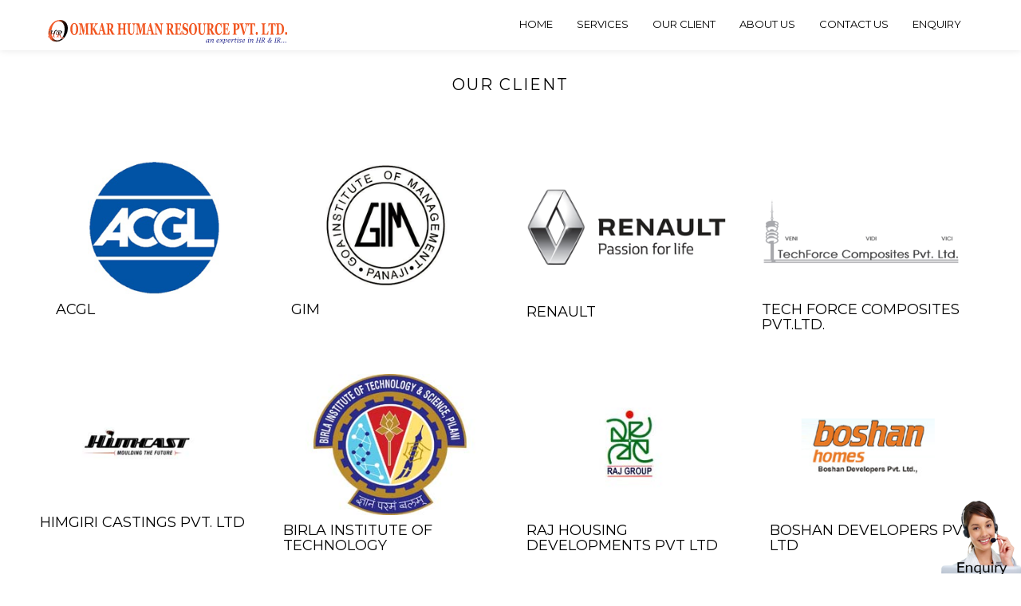

--- FILE ---
content_type: text/html; charset=utf-8
request_url: https://omkarhr.com/OurClient.aspx
body_size: 13666
content:


<!DOCTYPE html PUBLIC "-//W3C//DTD XHTML 1.0 Transitional//EN" "http://www.w3.org/TR/xhtml1/DTD/xhtml1-transitional.dtd">

<html xmlns="http://www.w3.org/1999/xhtml">
<head id="Head1">
<title>Our Client</title>

 <style>

#divfix {
       
       
       bottom: 0;
       
       right: 0;
       
       position: fixed;
       z-index: 3000;
        }
</style>


	<meta charset="utf-8" /><meta http-equiv="X-UA-Compatible" content="IE=edge" /><meta name="viewport" content="width=device-width, initial-scale=1" /><meta name="description" content="Free HTML5 Template by FREEHTML5.CO" /><meta name="keywords" content="free html5, free template, free bootstrap, html5, css3, mobile first, responsive" /><meta name="author" content="FREEHTML5.CO" />


  <!-- Facebook and Twitter integration -->
	<meta property="og:title" /><meta property="og:image" /><meta property="og:url" /><meta property="og:site_name" /><meta property="og:description" /><meta name="twitter:title" /><meta name="twitter:image" /><meta name="twitter:url" /><meta name="twitter:card" />

	<!-- Place favicon.ico and apple-touch-icon.png in the root directory -->
	<link rel="shortcut icon" href="favicon.ico" />

	<!-- Google Webfonts -->
	<link href="http://fonts.googleapis.com/css?family=Roboto:400,300,100,500" rel="stylesheet" type="text/css" /><link href="https://fonts.googleapis.com/css?family=Montserrat:400,700" rel="stylesheet" type="text/css" />
	
	<!-- Animate.css -->
	<link rel="stylesheet" href="css/animate.css" />
	<!-- Icomoon Icon Fonts-->
	<link rel="stylesheet" href="css/icomoon.css" />
	<!-- Owl Carousel -->
	<link rel="stylesheet" href="css/owl.carousel.min.css" /><link rel="stylesheet" href="css/owl.theme.default.min.css" />
	<!-- Magnific Popup -->
	<link rel="stylesheet" href="css/magnific-popup.css" />
	<!-- Theme Style -->
	<link rel="stylesheet" href="css/style.css" />
	<!-- Modernizr JS -->
	<script src="js/modernizr-2.6.2.min.js"></script>
	<!-- FOR IE9 below -->
	<!--[if lt IE 9]>
	<script src="js/respond.min.js"></script>
	<![endif]-->
<link rel="shortcut icon" href="images/omkar.ico" /><title>
	Untitled Page
</title></head>
<body>
    <form method="post" action="./OurClient.aspx" id="form1">
<div class="aspNetHidden">
<input type="hidden" name="__VIEWSTATE" id="__VIEWSTATE" value="/wEPDwUKMTY1NDU2MTA1MmRkcp8tsxBucigoiVkMxxnucrjBjUYHrProtlwCrKGdbYs=" />
</div>

<div class="aspNetHidden">

	<input type="hidden" name="__VIEWSTATEGENERATOR" id="__VIEWSTATEGENERATOR" value="9E2B96A5" />
</div>
    <div>

 <div id="divfix"><a href="Enquiry.aspx"><img src="images/Enquiry.png"/width="100px"></a></div>


<header id="fh5co-header" role="banner">
		<nav class="navbar navbar-default" role="navigation">
			<div class="container-fluid">
				<div class="navbar-header"> 
				<!-- Mobile Toggle Menu Button -->
				<a href="#" class="js-fh5co-nav-toggle fh5co-nav-toggle" data-toggle="collapse" data-target="#fh5co-navbar" aria-expanded="false" aria-controls="navbar"><i></i></a>
				<a class="navbar-brand" href="Default.aspx">
				
				<svg id="Layer_1" width="300px" height="40px" data-name="Layer 1" xmlns="http://www.w3.org/2000/svg" xmlns:xlink="http://www.w3.org/1999/xlink" viewBox="0 0 704.1 70.49">
  <defs>
    <linearGradient id="linear-gradient" x1="31.23" y1="35.17" x2="83.81" y2="56.28" gradientUnits="userSpaceOnUse">
      <stop offset="0" stop-color="#f15a29"/>
      <stop offset="0.04" stop-color="#c94b22"/>
      <stop offset="0.08" stop-color="#9f3b1b"/>
      <stop offset="0.14" stop-color="#792d15"/>
      <stop offset="0.19" stop-color="#58210f"/>
      <stop offset="0.25" stop-color="#3c170a"/>
      <stop offset="0.32" stop-color="#260e06"/>
      <stop offset="0.4" stop-color="#150804"/>
      <stop offset="0.5" stop-color="#090302"/>
      <stop offset="0.64" stop-color="#020100"/>
      <stop offset="1"/>
    </linearGradient>
    <linearGradient id="linear-gradient-2" x1="22.55" y1="51.55" x2="29.34" y2="25.2" gradientUnits="userSpaceOnUse">
      <stop offset="0" stop-color="#e90000"/>
      <stop offset="0.03" stop-color="#c90000"/>
      <stop offset="0.08" stop-color="#9f0000"/>
      <stop offset="0.13" stop-color="#790000"/>
      <stop offset="0.19" stop-color="#580000"/>
      <stop offset="0.25" stop-color="#3c0000"/>
      <stop offset="0.32" stop-color="#260000"/>
      <stop offset="0.4" stop-color="#150000"/>
      <stop offset="0.5" stop-color="#090000"/>
      <stop offset="0.64" stop-color="#020000"/>
      <stop offset="1"/>
    </linearGradient>
    <linearGradient id="linear-gradient-3" x1="45.24" y1="53.81" x2="50.03" y2="31.67" xlink:href="#linear-gradient-2"/>
    <linearGradient id="linear-gradient-4" x1="22.55" y1="51.55" x2="29.34" y2="25.2" xlink:href="#linear-gradient"/>
    <linearGradient id="linear-gradient-5" x1="45.24" y1="53.81" x2="50.03" y2="31.67" xlink:href="#linear-gradient"/>
  </defs>
  <title>omlar hr</title>
  <g>
    <path d="M46.29,6.66a22.36,22.36,0,0,1,11.6,3.06,20.71,20.71,0,0,1,8,8.75A29.11,29.11,0,0,1,68.77,31.7a41.28,41.28,0,0,1-5.15,19.54Q58.47,60.93,51,65.86a29.3,29.3,0,0,1-16.52,4.92q-10.45,0-16.9-6.7T11.16,46.42a42.88,42.88,0,0,1,5.15-20.25Q21.46,16.41,29,11.54A31.08,31.08,0,0,1,46.29,6.66Zm-3.72,3.77A18.19,18.19,0,0,0,31.68,14q-5,3.6-8.13,11.22a45.94,45.94,0,0,0-3.16,17.7q0,11.54,4.95,17.8T37.67,67A17,17,0,0,0,48.1,63.29Q53,59.57,56.21,51.57a49.4,49.4,0,0,0,3.19-18.38q0-10.75-4.87-16.75T42.57,10.44Z" transform="translate(-9.97 -6.66)" fill="url(#linear-gradient)"/>
    <path d="M31,56l-0.2.88a11.28,11.28,0,0,1-1.2.09q-0.66,0-1.75-.11t-2-.11a4.67,4.67,0,0,0-1.37.21q0.62-1.77,1.44-4.91l1.18-4.61L23,47.58q-1.09.06-2.24,0.17a26.23,26.23,0,0,1-2.15,6.06A8.1,8.1,0,0,1,16,56.7a5,5,0,0,1-2.72.93A3.79,3.79,0,0,1,11.13,57a1.26,1.26,0,0,1-.66-1.07,0.9,0.9,0,0,1,.26-0.65A0.84,0.84,0,0,1,11.36,55a1.68,1.68,0,0,1,1.23.84,2.73,2.73,0,0,0,.62.65,1,1,0,0,0,.53.15q1.2,0,2.25-1.93t3.08-9.56l1.5-5.62a8.47,8.47,0,0,0-4.61,1,2.82,2.82,0,0,0-1.54,2.29,2.21,2.21,0,0,0,.41,1.09,2.11,2.11,0,0,1,.37,1,1,1,0,0,1-.28.73,1,1,0,0,1-.71.28,1.12,1.12,0,0,1-.92-0.51,2.47,2.47,0,0,1-.38-1.5,4.45,4.45,0,0,1,1.29-3.15,7.24,7.24,0,0,1,3.74-1.93,31.06,31.06,0,0,1,5.63-.32A41.93,41.93,0,0,0,21,46.46a54.61,54.61,0,0,0,6.4-.29A32.34,32.34,0,0,1,29.76,40,7,7,0,0,1,32,37.42a5.28,5.28,0,0,1,2.83-.78,3.58,3.58,0,0,1,2.08.51,1.45,1.45,0,0,1,.73,1.17,0.83,0.83,0,0,1-.26.63,0.94,0.94,0,0,1-.67.25,1.8,1.8,0,0,1-1.21-.77,1.85,1.85,0,0,0-1.23-.77q-1.15,0-2.27,2.13-2,3.81-4.61,16.07L28.16,56a8.47,8.47,0,0,0,1.41.15A7.56,7.56,0,0,0,31,56Z" transform="translate(-9.97 -6.66)" stroke="#fff" stroke-miterlimit="10" fill="url(#linear-gradient-2)"/>
    <path d="M42.52,47.89L40.46,56a8.63,8.63,0,0,0,1.18.11,7.66,7.66,0,0,0,1.67-.23l-0.15.75a8.34,8.34,0,0,1-1.59.21q-0.6,0-1.76-.11a17,17,0,0,0-1.7-.11,13.44,13.44,0,0,0-2.84.35l0.23-.86a6.41,6.41,0,0,0,2.19-.84A4.42,4.42,0,0,0,38.86,53L41,44.42a14.49,14.49,0,0,0,.4-1.93,0.48,0.48,0,0,0-.19-0.41,1.36,1.36,0,0,0-.76-0.12l0.2-.74a15.94,15.94,0,0,0,3.7-.57q-0.18.58-.48,1.72l-1.15,4.53A6.33,6.33,0,0,0,44,47a4.52,4.52,0,0,0,3.29-1.34,4.32,4.32,0,0,0,1.37-3.18,2.93,2.93,0,0,0-1.1-2.35,4.49,4.49,0,0,0-3-.92,10.3,10.3,0,0,0-4.71,1.17,8.78,8.78,0,0,0-3.45,2.89,6.42,6.42,0,0,0-1.15,3.61,3.15,3.15,0,0,0,1.18,2.46,3.92,3.92,0,0,1,.74.74,0.94,0.94,0,0,1,.14.49,0.76,0.76,0,0,1-.24.56,0.79,0.79,0,0,1-.58.24,1.81,1.81,0,0,1-1.48-1,5.5,5.5,0,0,1-.83-3.1,8,8,0,0,1,1.3-4.4,9.74,9.74,0,0,1,4-3.38A12.22,12.22,0,0,1,45,38.22a8.85,8.85,0,0,1,4.5,1,3.31,3.31,0,0,1,1.77,3,4.93,4.93,0,0,1-1.62,3.51,7.86,7.86,0,0,1-4.45,2.09q0.71,1.41.9,1.9,0.32,0.83,1,2.79a19.7,19.7,0,0,0,3.21,6.48,3.55,3.55,0,0,0,2.65,1.38,1.78,1.78,0,0,0,1.89-1.33,2.62,2.62,0,0,1,.46-1,0.93,0.93,0,0,1,.66-0.27,0.83,0.83,0,0,1,.62.26,0.87,0.87,0,0,1,.25.63,2.39,2.39,0,0,1-1,1.81,4.09,4.09,0,0,1-2.68.86,6,6,0,0,1-2.85-.72,8.56,8.56,0,0,1-2.64-2.36,16.81,16.81,0,0,1-2.23-3.94Q44.9,53.2,44,50.13q-0.55-1.87-.69-2.24l-0.38,0Z" transform="translate(-9.97 -6.66)" stroke="#fff" stroke-miterlimit="10" fill="url(#linear-gradient-3)"/>
    <path d="M31,56l-0.2.88a11.28,11.28,0,0,1-1.2.09q-0.66,0-1.75-.11t-2-.11a4.67,4.67,0,0,0-1.37.21q0.62-1.77,1.44-4.91l1.18-4.61L23,47.58q-1.09.06-2.24,0.17a26.23,26.23,0,0,1-2.15,6.06A8.1,8.1,0,0,1,16,56.7a5,5,0,0,1-2.72.93A3.79,3.79,0,0,1,11.13,57a1.26,1.26,0,0,1-.66-1.07,0.9,0.9,0,0,1,.26-0.65A0.84,0.84,0,0,1,11.36,55a1.68,1.68,0,0,1,1.23.84,2.73,2.73,0,0,0,.62.65,1,1,0,0,0,.53.15q1.2,0,2.25-1.93t3.08-9.56l1.5-5.62a8.47,8.47,0,0,0-4.61,1,2.82,2.82,0,0,0-1.54,2.29,2.21,2.21,0,0,0,.41,1.09,2.11,2.11,0,0,1,.37,1,1,1,0,0,1-.28.73,1,1,0,0,1-.71.28,1.12,1.12,0,0,1-.92-0.51,2.47,2.47,0,0,1-.38-1.5,4.45,4.45,0,0,1,1.29-3.15,7.24,7.24,0,0,1,3.74-1.93,31.06,31.06,0,0,1,5.63-.32A41.93,41.93,0,0,0,21,46.46a54.61,54.61,0,0,0,6.4-.29A32.34,32.34,0,0,1,29.76,40,7,7,0,0,1,32,37.42a5.28,5.28,0,0,1,2.83-.78,3.58,3.58,0,0,1,2.08.51,1.45,1.45,0,0,1,.73,1.17,0.83,0.83,0,0,1-.26.63,0.94,0.94,0,0,1-.67.25,1.8,1.8,0,0,1-1.21-.77,1.85,1.85,0,0,0-1.23-.77q-1.15,0-2.27,2.13-2,3.81-4.61,16.07L28.16,56a8.47,8.47,0,0,0,1.41.15A7.56,7.56,0,0,0,31,56Z" transform="translate(-9.97 -6.66)" fill="url(#linear-gradient-4)"/>
    <path d="M42.52,47.89L40.46,56a8.63,8.63,0,0,0,1.18.11,7.66,7.66,0,0,0,1.67-.23l-0.15.75a8.34,8.34,0,0,1-1.59.21q-0.6,0-1.76-.11a17,17,0,0,0-1.7-.11,13.44,13.44,0,0,0-2.84.35l0.23-.86a6.41,6.41,0,0,0,2.19-.84A4.42,4.42,0,0,0,38.86,53L41,44.42a14.49,14.49,0,0,0,.4-1.93,0.48,0.48,0,0,0-.19-0.41,1.36,1.36,0,0,0-.76-0.12l0.2-.74a15.94,15.94,0,0,0,3.7-.57q-0.18.58-.48,1.72l-1.15,4.53A6.33,6.33,0,0,0,44,47a4.52,4.52,0,0,0,3.29-1.34,4.32,4.32,0,0,0,1.37-3.18,2.93,2.93,0,0,0-1.1-2.35,4.49,4.49,0,0,0-3-.92,10.3,10.3,0,0,0-4.71,1.17,8.78,8.78,0,0,0-3.45,2.89,6.42,6.42,0,0,0-1.15,3.61,3.15,3.15,0,0,0,1.18,2.46,3.92,3.92,0,0,1,.74.74,0.94,0.94,0,0,1,.14.49,0.76,0.76,0,0,1-.24.56,0.79,0.79,0,0,1-.58.24,1.81,1.81,0,0,1-1.48-1,5.5,5.5,0,0,1-.83-3.1,8,8,0,0,1,1.3-4.4,9.74,9.74,0,0,1,4-3.38A12.22,12.22,0,0,1,45,38.22a8.85,8.85,0,0,1,4.5,1,3.31,3.31,0,0,1,1.77,3,4.93,4.93,0,0,1-1.62,3.51,7.86,7.86,0,0,1-4.45,2.09q0.71,1.41.9,1.9,0.32,0.83,1,2.79a19.7,19.7,0,0,0,3.21,6.48,3.55,3.55,0,0,0,2.65,1.38,1.78,1.78,0,0,0,1.89-1.33,2.62,2.62,0,0,1,.46-1,0.93,0.93,0,0,1,.66-0.27,0.83,0.83,0,0,1,.62.26,0.87,0.87,0,0,1,.25.63,2.39,2.39,0,0,1-1,1.81,4.09,4.09,0,0,1-2.68.86,6,6,0,0,1-2.85-.72,8.56,8.56,0,0,1-2.64-2.36,16.81,16.81,0,0,1-2.23-3.94Q44.9,53.2,44,50.13q-0.55-1.87-.69-2.24l-0.38,0Z" transform="translate(-9.97 -6.66)" fill="url(#linear-gradient-5)"/>
  </g>
  <g>
    <path d="M95.86,20.49A18.35,18.35,0,0,1,98.38,26a26.21,26.21,0,0,1,.93,7.31,29.85,29.85,0,0,1-.79,7,19,19,0,0,1-2.27,5.68,12.43,12.43,0,0,1-3.67,3.85,9,9,0,0,1-5,1.38,8.76,8.76,0,0,1-4.44-1.2,11.49,11.49,0,0,1-3.68-3.49A18.09,18.09,0,0,1,76.95,41,25.72,25.72,0,0,1,76,33.86a28.48,28.48,0,0,1,.9-7.44,19.52,19.52,0,0,1,2.48-5.72,11.49,11.49,0,0,1,3.71-3.59,8.93,8.93,0,0,1,9.09,0A11.59,11.59,0,0,1,95.86,20.49ZM92,44.43a25.49,25.49,0,0,0,1-4.86,55.86,55.86,0,0,0,.3-6.14q0-2.91-.27-5.65a26.19,26.19,0,0,0-.9-4.9,9.82,9.82,0,0,0-1.73-3.45,3.35,3.35,0,0,0-2.68-1.3q-2.74,0-4.17,4T82.08,33.62a53.37,53.37,0,0,0,.31,5.93,25.06,25.06,0,0,0,1,4.86,9.07,9.07,0,0,0,1.73,3.27,3.32,3.32,0,0,0,2.58,1.17,3.37,3.37,0,0,0,2.58-1.18A8.46,8.46,0,0,0,92,44.43Z" transform="translate(-9.97 -6.66)" fill="#f15722"/>
    <path d="M131,50.22H119.33V48.38q0.52-.07,1.27-0.24a3.14,3.14,0,0,0,1-.35,2,2,0,0,0,.8-1,4.27,4.27,0,0,0,.24-1.56v-25l-7.4,29.39h-1.91q-0.14-.78-0.67-3.09t-0.87-3.7l-5.44-23V40.25a29.46,29.46,0,0,0,.25,4.44,4.92,4.92,0,0,0,.81,2.23,3.58,3.58,0,0,0,1.36.94,7,7,0,0,0,1.37.52v1.84h-9.24V48.38q0.38-.07,1.23-0.32a2.91,2.91,0,0,0,1.4-.86,4.11,4.11,0,0,0,.82-2.23,35.58,35.58,0,0,0,.21-4.47V23.93a10.92,10.92,0,0,0-.24-2.51,4,4,0,0,0-.73-1.59,2.86,2.86,0,0,0-1.24-.94,6.18,6.18,0,0,0-1.29-.28V16.77H111l5.3,22,4.47-17.88q0.23-1,.44-2.36t0.23-1.79H131v1.84a6.35,6.35,0,0,0-1,.19,5.67,5.67,0,0,0-1,.38,1.51,1.51,0,0,0-.78,1A5.28,5.28,0,0,0,128,21.6V45.29a4.62,4.62,0,0,0,.19,1.43,2,2,0,0,0,.78,1,3.34,3.34,0,0,0,1,.4q0.69,0.19,1.07.26v1.84Z" transform="translate(-9.97 -6.66)" fill="#f15722"/>
    <path d="M158.46,50.22h-8.52q-1.92-4.6-3.47-7.68t-4-7.75h-0.79V45.29a4.56,4.56,0,0,0,.2,1.44,1.93,1.93,0,0,0,.79,1,3.53,3.53,0,0,0,.81.38,7.09,7.09,0,0,0,1.07.28v1.84H133.17V48.38l1.16-.14a2.78,2.78,0,0,0,1.05-.28,1.74,1.74,0,0,0,.76-0.92,4.43,4.43,0,0,0,.21-1.48V21.84a4.6,4.6,0,0,0-.18-1.39,2.07,2.07,0,0,0-.79-1,4.19,4.19,0,0,0-1.14-.54,8.55,8.55,0,0,0-1.08-.28V16.77H145v1.84l-1.13.2a4.45,4.45,0,0,0-1.13.37,1.54,1.54,0,0,0-.79,1,5.08,5.08,0,0,0-.2,1.46V32.87h0.64q1.18-1.67,2.76-4T147.56,25q1.21-2.1,1.78-3.32a5.2,5.2,0,0,0,.57-2.12,0.69,0.69,0,0,0-.55-0.61,6.42,6.42,0,0,0-1.67-.31V16.77h9.35v1.84a8.36,8.36,0,0,0-2.85,1,7.86,7.86,0,0,0-2.29,2.25q-1.62,2.26-2.67,3.92L146.55,30q1.45,2.76,3.5,6.76t4.07,7.8a14.07,14.07,0,0,0,1.18,1.85,6.19,6.19,0,0,0,1.47,1.43,3,3,0,0,0,.86.4,4.08,4.08,0,0,0,.83.17v1.84Z" transform="translate(-9.97 -6.66)" fill="#f15722"/>
    <path d="M181.89,50.22H170.17V48.38a10,10,0,0,0,1.92-.46,1.26,1.26,0,0,0,1.1-.91q0-.19,0-0.42a4.16,4.16,0,0,0-.13-0.64L171.21,39h-7.42q-0.26,1-.56,2.26t-0.54,2.31a17.79,17.79,0,0,0-.34,1.91c0,0.39-.05.67-0.05,0.83a1.55,1.55,0,0,0,.73,1.28,5.65,5.65,0,0,0,2.45.77v1.84h-8.82V48.38a5.47,5.47,0,0,0,1.13-.25,2.48,2.48,0,0,0,1-.55,5,5,0,0,0,1.05-1.39,9,9,0,0,0,.72-2L164.07,31,168,16.3h3q3,11.36,4.65,18t2.86,10.94a6.45,6.45,0,0,0,.5,1.28,4.09,4.09,0,0,0,.86,1.1,2.83,2.83,0,0,0,1,.57,4.86,4.86,0,0,0,1,.24v1.84Zm-11.3-13.53L167.48,24.6l-3.07,12.09h6.18Z" transform="translate(-9.97 -6.66)" fill="#f15722"/>
    <path d="M206.77,50.22h-8.25q-2.14-5.09-3.55-8.11t-3.52-7h-0.83V45.29a4.42,4.42,0,0,0,.2,1.44,2,2,0,0,0,.78,1,3.92,3.92,0,0,0,.9.39,7.15,7.15,0,0,0,1.05.27v1.84H182.08V48.38l1.16-.2a3.11,3.11,0,0,0,1-.32,1.85,1.85,0,0,0,.77-1,4.65,4.65,0,0,0,.2-1.47V21.84a5.09,5.09,0,0,0-.17-1.41,1.84,1.84,0,0,0-.8-1,5,5,0,0,0-1.14-.52q-0.66-.21-1-0.31V16.77h12.06q4,0,6.15,2t2.1,6a10.79,10.79,0,0,1-1.3,5.65,8.61,8.61,0,0,1-3.95,3.34l2.4,4.81q1.37,2.73,2.86,5.59,0.47,0.92,1.28,2.25A4.32,4.32,0,0,0,205.12,48a4.25,4.25,0,0,0,.89.28q0.54,0.12.77,0.14v1.84ZM196.45,25.35a8,8,0,0,0-1.21-4.89,4.1,4.1,0,0,0-3.43-1.54h-1.2v14h1.15a3.93,3.93,0,0,0,3.46-1.81Q196.45,29.29,196.45,25.35Z" transform="translate(-9.97 -6.66)" fill="#f15722"/>
    <path d="M241,50.22H229.33V48.38l1.11-.14a2.43,2.43,0,0,0,1-.28,1.83,1.83,0,0,0,.77-0.93,4.32,4.32,0,0,0,.21-1.47V34h-9.18V45.29a4.38,4.38,0,0,0,.22,1.44,1.89,1.89,0,0,0,.75,1,4.13,4.13,0,0,0,1,.4,6.52,6.52,0,0,0,1.14.26v1.84H214.71V48.38a11.13,11.13,0,0,0,1.11-.15,3.55,3.55,0,0,0,1.07-.32,1.62,1.62,0,0,0,.76-0.93,4.58,4.58,0,0,0,.21-1.47V21.84a4.42,4.42,0,0,0-.19-1.39,2,2,0,0,0-.78-1,4.74,4.74,0,0,0-1.15-.55,6.7,6.7,0,0,0-1-.3V16.77h11.62v1.84a6.58,6.58,0,0,0-1.12.24,7.14,7.14,0,0,0-1,.35,1.52,1.52,0,0,0-.78,1,5.22,5.22,0,0,0-.19,1.43v10h9.18V21.84a4.27,4.27,0,0,0-.2-1.39,2.06,2.06,0,0,0-.79-1,4.62,4.62,0,0,0-1.05-.53,6.51,6.51,0,0,0-1.05-.32V16.77H241v1.84a7.52,7.52,0,0,0-1.09.2,5.69,5.69,0,0,0-1.09.39,1.55,1.55,0,0,0-.77,1,5,5,0,0,0-.2,1.44V45.29a4.58,4.58,0,0,0,.2,1.44,2,2,0,0,0,.77,1,3.89,3.89,0,0,0,1.05.42,7.69,7.69,0,0,0,1.13.24v1.84Z" transform="translate(-9.97 -6.66)" fill="#f15722"/>
    <path d="M267.81,18.61a10.86,10.86,0,0,0-1.27.32,3,3,0,0,0-1.39.86,3.91,3.91,0,0,0-.81,2.12,32.92,32.92,0,0,0-.24,4.6V38.95a14.87,14.87,0,0,1-2.39,8.84,7.43,7.43,0,0,1-6.33,3.35,8.49,8.49,0,0,1-7.11-3.23q-2.52-3.23-2.52-9V21.79a4.33,4.33,0,0,0-.2-1.41,2.39,2.39,0,0,0-.78-1.06,3.21,3.21,0,0,0-1-.49,8.16,8.16,0,0,0-.94-0.26V16.77h11.27v1.79a6.41,6.41,0,0,0-1,.18,5.09,5.09,0,0,0-1,.39,1.46,1.46,0,0,0-.77.94,5.18,5.18,0,0,0-.2,1.49V38.43q0,5,1.41,7.24a4.53,4.53,0,0,0,4.09,2.26,4.61,4.61,0,0,0,4.13-2.5q1.5-2.5,1.5-7.35V26.74a28.14,28.14,0,0,0-.26-4.51,4.73,4.73,0,0,0-.81-2.16,3.39,3.39,0,0,0-1.37-.94,10.12,10.12,0,0,0-1.37-.52V16.77h9.33v1.84Z" transform="translate(-9.97 -6.66)" fill="#f15722"/>
    <path d="M298.46,50.22H286.81V48.38q0.52-.07,1.27-0.24a3.14,3.14,0,0,0,1-.35,2,2,0,0,0,.8-1,4.27,4.27,0,0,0,.24-1.56v-25l-7.4,29.39h-1.91q-0.14-.78-0.67-3.09t-0.87-3.7l-5.44-23V40.25a29.46,29.46,0,0,0,.25,4.44,4.92,4.92,0,0,0,.81,2.23,3.58,3.58,0,0,0,1.36.94,7,7,0,0,0,1.37.52v1.84H268.4V48.38q0.38-.07,1.23-0.32a2.91,2.91,0,0,0,1.4-.86,4.11,4.11,0,0,0,.82-2.23,35.58,35.58,0,0,0,.21-4.47V23.93a10.92,10.92,0,0,0-.24-2.51,4,4,0,0,0-.73-1.59,2.86,2.86,0,0,0-1.24-.94,6.18,6.18,0,0,0-1.29-.28V16.77h9.91l5.3,22,4.47-17.88q0.23-1,.44-2.36t0.23-1.79h9.53v1.84a6.35,6.35,0,0,0-1,.19,5.67,5.67,0,0,0-1,.38,1.51,1.51,0,0,0-.78,1,5.28,5.28,0,0,0-.19,1.46V45.29a4.62,4.62,0,0,0,.19,1.43,2,2,0,0,0,.78,1,3.34,3.34,0,0,0,1,.4q0.69,0.19,1.07.26v1.84Z" transform="translate(-9.97 -6.66)" fill="#f15722"/>
    <path d="M324,50.22H312.3V48.38a10,10,0,0,0,1.92-.46,1.26,1.26,0,0,0,1.1-.91q0-.19,0-0.42a4.16,4.16,0,0,0-.13-0.64L313.34,39h-7.42q-0.26,1-.56,2.26t-0.54,2.31a17.79,17.79,0,0,0-.34,1.91c0,0.39-.05.67-0.05,0.83a1.55,1.55,0,0,0,.73,1.28,5.65,5.65,0,0,0,2.45.77v1.84h-8.82V48.38a5.47,5.47,0,0,0,1.13-.25,2.48,2.48,0,0,0,1-.55A5,5,0,0,0,302,46.19a9,9,0,0,0,.72-2L306.2,31l3.9-14.66h3q3,11.36,4.65,18t2.86,10.94a6.45,6.45,0,0,0,.5,1.28,4.09,4.09,0,0,0,.86,1.1,2.83,2.83,0,0,0,1,.57,4.86,4.86,0,0,0,1,.24v1.84Zm-11.3-13.53L309.6,24.6l-3.07,12.09h6.18Z" transform="translate(-9.97 -6.66)" fill="#f15722"/>
    <path d="M348.91,18.61q-0.42.07-1.21,0.26a2.73,2.73,0,0,0-1.42.92,4.34,4.34,0,0,0-.8,2.18,32.53,32.53,0,0,0-.24,4.54V50.4h-2.7l-13.4-25.86v15.7a29.46,29.46,0,0,0,.25,4.44,4.92,4.92,0,0,0,.81,2.23,3.39,3.39,0,0,0,1.3.92,10,10,0,0,0,1.42.54v1.84H323.7V48.38a6.41,6.41,0,0,0,1.36-.34,3.08,3.08,0,0,0,1.28-.84,4.1,4.1,0,0,0,.81-2.06,33.56,33.56,0,0,0,.22-4.63V24.67a10.16,10.16,0,0,0-.24-2.23,5.35,5.35,0,0,0-.73-1.8,4.41,4.41,0,0,0-1.22-1.26,5.72,5.72,0,0,0-1.57-.72V16.77h8.09l11.76,22.62V26.74a28.52,28.52,0,0,0-.26-4.49,4.88,4.88,0,0,0-.82-2.18,3.48,3.48,0,0,0-1.3-.93,9.61,9.61,0,0,0-1.39-.53V16.77h9.23v1.84Z" transform="translate(-9.97 -6.66)" fill="#f15722"/>
    <path d="M382.82,50.22h-8.25q-2.14-5.09-3.55-8.11t-3.52-7h-0.83V45.29a4.42,4.42,0,0,0,.2,1.44,2,2,0,0,0,.78,1,3.92,3.92,0,0,0,.9.39,7.15,7.15,0,0,0,1.05.27v1.84H358.14V48.38l1.16-.2a3.11,3.11,0,0,0,1-.32,1.85,1.85,0,0,0,.77-1,4.65,4.65,0,0,0,.2-1.47V21.84a5.09,5.09,0,0,0-.17-1.41,1.84,1.84,0,0,0-.8-1,5,5,0,0,0-1.14-.52q-0.66-.21-1-0.31V16.77H370.2q4,0,6.15,2t2.1,6a10.79,10.79,0,0,1-1.3,5.65,8.61,8.61,0,0,1-3.95,3.34l2.4,4.81q1.37,2.73,2.86,5.59,0.47,0.92,1.28,2.25A4.32,4.32,0,0,0,381.17,48a4.25,4.25,0,0,0,.89.28q0.54,0.12.77,0.14v1.84ZM372.5,25.35a8,8,0,0,0-1.21-4.89,4.1,4.1,0,0,0-3.43-1.54h-1.2v14h1.15a3.93,3.93,0,0,0,3.46-1.81Q372.5,29.29,372.5,25.35Z" transform="translate(-9.97 -6.66)" fill="#f15722"/>
    <path d="M401.95,25.3H400.8a14.94,14.94,0,0,0-1.52-3.85,4.57,4.57,0,0,0-2.14-2.3,4.42,4.42,0,0,0-1.27-.2c-0.54,0-1,0-1.34,0h-3.12V31.81h2.21a3.64,3.64,0,0,0,1.52-.31,3,3,0,0,0,1.24-1.18,7.19,7.19,0,0,0,.7-1.91,16.48,16.48,0,0,0,.46-2.38h1.15V40h-1.15a17.38,17.38,0,0,0-.46-2.49,8.59,8.59,0,0,0-.7-2.06,2.78,2.78,0,0,0-1.18-1.17,3.7,3.7,0,0,0-1.58-.32h-2.21v9.64a15.61,15.61,0,0,0,.14,2.39,2.78,2.78,0,0,0,.54,1.36,1.8,1.8,0,0,0,1,.59,8.94,8.94,0,0,0,1.8.14l1.27,0a7.46,7.46,0,0,0,1.3-.14,5.7,5.7,0,0,0,1.19-.35,1.72,1.72,0,0,0,.83-0.68,21.31,21.31,0,0,0,1.64-3.52,32.5,32.5,0,0,0,1.2-3.55h1.11l-0.41,10.42H382.88V48.38q0.42,0,1.15-.19a3.26,3.26,0,0,0,1-.33,1.85,1.85,0,0,0,.77-1,4.65,4.65,0,0,0,.2-1.47V21.84a5,5,0,0,0-.17-1.4,2,2,0,0,0-.8-1,4.16,4.16,0,0,0-1.11-.52,9.76,9.76,0,0,0-1.08-.31V16.77h19.06V25.3Z" transform="translate(-9.97 -6.66)" fill="#f15722"/>
    <path d="M414.28,51.14a8.87,8.87,0,0,1-3.67-.77,11.46,11.46,0,0,1-2.89-1.8l-1,1.65h-1.29l-0.2-12.09h1.3q0.44,1.73,1.12,3.64a19.72,19.72,0,0,0,1.58,3.43,10.13,10.13,0,0,0,2.07,2.57,4,4,0,0,0,2.67,1,3.62,3.62,0,0,0,3.16-1.57,6.73,6.73,0,0,0,1.1-4,5.6,5.6,0,0,0-.93-3.29,7.5,7.5,0,0,0-2.89-2.3L412,36.46q-1.07-.54-2-1.11a8.08,8.08,0,0,1-3.22-3.85,14.28,14.28,0,0,1-1.05-5.59,12.93,12.93,0,0,1,.55-3.76,10.76,10.76,0,0,1,1.59-3.24,7.77,7.77,0,0,1,2.56-2.2,7,7,0,0,1,3.39-.85,7.42,7.42,0,0,1,3.35.78,11.77,11.77,0,0,1,2.46,1.56l0.92-1.41h1.32L422,28.18h-1.3q-0.45-1.84-1.07-3.77a19.36,19.36,0,0,0-1.3-3.2A7.44,7.44,0,0,0,416.63,19a3.43,3.43,0,0,0-2.27-.82,3.17,3.17,0,0,0-2.68,1.44,5.94,5.94,0,0,0-1,3.57,5.56,5.56,0,0,0,.9,3.28,7.51,7.51,0,0,0,2.81,2.24l2.29,1.18q1.17,0.59,2.08,1.13a8.6,8.6,0,0,1,3.34,3.65,13,13,0,0,1,1.14,5.77,13.66,13.66,0,0,1-.65,4.2A10.14,10.14,0,0,1,420.8,48a8.63,8.63,0,0,1-2.8,2.29A8.15,8.15,0,0,1,414.28,51.14Z" transform="translate(-9.97 -6.66)" fill="#f15722"/>
    <path d="M445.27,20.49A18.35,18.35,0,0,1,447.8,26a26.21,26.21,0,0,1,.93,7.31,29.85,29.85,0,0,1-.79,7,19,19,0,0,1-2.27,5.68A12.43,12.43,0,0,1,442,49.76a9,9,0,0,1-5,1.38,8.76,8.76,0,0,1-4.44-1.2,11.49,11.49,0,0,1-3.68-3.49,18.09,18.09,0,0,1-2.5-5.44,25.72,25.72,0,0,1-.92-7.14,28.48,28.48,0,0,1,.9-7.44,19.52,19.52,0,0,1,2.48-5.72,11.49,11.49,0,0,1,3.71-3.59,8.93,8.93,0,0,1,9.09,0A11.59,11.59,0,0,1,445.27,20.49Zm-3.89,23.94a25.49,25.49,0,0,0,1-4.86,55.86,55.86,0,0,0,.3-6.14q0-2.91-.27-5.65a26.19,26.19,0,0,0-.9-4.9,9.82,9.82,0,0,0-1.73-3.45,3.35,3.35,0,0,0-2.68-1.3q-2.74,0-4.17,4T431.5,33.62a53.37,53.37,0,0,0,.31,5.93,25.06,25.06,0,0,0,1,4.86,9.07,9.07,0,0,0,1.73,3.27,3.32,3.32,0,0,0,2.58,1.17,3.37,3.37,0,0,0,2.58-1.18A8.46,8.46,0,0,0,441.38,44.43Z" transform="translate(-9.97 -6.66)" fill="#f15722"/>
    <path d="M475.61,18.61a10.86,10.86,0,0,0-1.27.32,3,3,0,0,0-1.39.86,3.91,3.91,0,0,0-.81,2.12,32.92,32.92,0,0,0-.24,4.6V38.95a14.87,14.87,0,0,1-2.39,8.84,7.43,7.43,0,0,1-6.33,3.35,8.49,8.49,0,0,1-7.11-3.23q-2.52-3.23-2.52-9V21.79a4.33,4.33,0,0,0-.2-1.41,2.39,2.39,0,0,0-.78-1.06,3.21,3.21,0,0,0-1-.49,8.16,8.16,0,0,0-.94-0.26V16.77h11.27v1.79a6.41,6.41,0,0,0-1,.18,5.09,5.09,0,0,0-1,.39,1.46,1.46,0,0,0-.77.94,5.18,5.18,0,0,0-.2,1.49V38.43q0,5,1.41,7.24a4.53,4.53,0,0,0,4.09,2.26,4.61,4.61,0,0,0,4.13-2.5q1.5-2.5,1.5-7.35V26.74a28.14,28.14,0,0,0-.26-4.51,4.73,4.73,0,0,0-.81-2.16,3.39,3.39,0,0,0-1.37-.94,10.12,10.12,0,0,0-1.37-.52V16.77h9.33v1.84Z" transform="translate(-9.97 -6.66)" fill="#f15722"/>
    <path d="M501.4,50.22h-8.25q-2.14-5.09-3.55-8.11t-3.52-7h-0.83V45.29a4.42,4.42,0,0,0,.2,1.44,2,2,0,0,0,.78,1,3.92,3.92,0,0,0,.9.39,7.15,7.15,0,0,0,1.05.27v1.84H476.72V48.38l1.16-.2a3.11,3.11,0,0,0,1-.32,1.85,1.85,0,0,0,.77-1,4.65,4.65,0,0,0,.2-1.47V21.84a5.09,5.09,0,0,0-.17-1.41,1.84,1.84,0,0,0-.8-1,5,5,0,0,0-1.14-.52q-0.66-.21-1-0.31V16.77h12.06q4,0,6.15,2t2.1,6a10.79,10.79,0,0,1-1.3,5.65,8.61,8.61,0,0,1-3.95,3.34l2.4,4.81q1.37,2.73,2.86,5.59,0.47,0.92,1.28,2.25A4.32,4.32,0,0,0,499.75,48a4.25,4.25,0,0,0,.89.28q0.54,0.12.77,0.14v1.84ZM491.08,25.35a8,8,0,0,0-1.21-4.89,4.1,4.1,0,0,0-3.43-1.54h-1.2v14h1.15a3.93,3.93,0,0,0,3.46-1.81Q491.08,29.29,491.08,25.35Z" transform="translate(-9.97 -6.66)" fill="#f15722"/>
    <path d="M512.74,51.14a8.69,8.69,0,0,1-4.42-1.19,11,11,0,0,1-3.59-3.46A17.9,17.9,0,0,1,502.36,41a28.08,28.08,0,0,1-.86-7.19,28.32,28.32,0,0,1,.87-7.21,19.69,19.69,0,0,1,2.45-5.75,11.57,11.57,0,0,1,3.71-3.69,8.81,8.81,0,0,1,4.64-1.31,7.64,7.64,0,0,1,3.26.68,11.36,11.36,0,0,1,2.49,1.53l0.94-1.3h1.32L521.3,29H520a26.94,26.94,0,0,0-2.72-8.22q-1.59-2.62-3.87-2.62-2.85,0-4.33,3.91t-1.48,11a39.2,39.2,0,0,0,.51,6.81,18.41,18.41,0,0,0,1.32,4.54A6.73,6.73,0,0,0,511.46,47a4.51,4.51,0,0,0,2.65.84A5,5,0,0,0,517.88,46a16.6,16.6,0,0,0,3-5.42l1.3,1.23a24.19,24.19,0,0,1-1.49,3.71,12.37,12.37,0,0,1-1.92,2.82,9.32,9.32,0,0,1-2.64,2A7.5,7.5,0,0,1,512.74,51.14Z" transform="translate(-9.97 -6.66)" fill="#f15722"/>
    <path d="M542.73,25.3h-1.15a14.94,14.94,0,0,0-1.52-3.85,4.57,4.57,0,0,0-2.14-2.3,4.42,4.42,0,0,0-1.27-.2c-0.54,0-1,0-1.34,0h-3.12V31.81h2.21a3.64,3.64,0,0,0,1.52-.31,3,3,0,0,0,1.24-1.18,7.19,7.19,0,0,0,.7-1.91,16.48,16.48,0,0,0,.46-2.38h1.15V40h-1.15a17.38,17.38,0,0,0-.46-2.49,8.59,8.59,0,0,0-.7-2.06A2.78,2.78,0,0,0,536,34.27a3.7,3.7,0,0,0-1.58-.32h-2.21v9.64a15.61,15.61,0,0,0,.14,2.39,2.78,2.78,0,0,0,.54,1.36,1.8,1.8,0,0,0,1,.59,8.94,8.94,0,0,0,1.8.14L537,48a7.46,7.46,0,0,0,1.3-.14,5.7,5.7,0,0,0,1.19-.35,1.72,1.72,0,0,0,.83-0.68,21.31,21.31,0,0,0,1.64-3.52,32.5,32.5,0,0,0,1.2-3.55h1.11l-0.41,10.42H523.66V48.38q0.42,0,1.15-.19a3.26,3.26,0,0,0,1-.33,1.85,1.85,0,0,0,.77-1,4.65,4.65,0,0,0,.2-1.47V21.84a5,5,0,0,0-.17-1.4,2,2,0,0,0-.8-1,4.16,4.16,0,0,0-1.11-.52,9.76,9.76,0,0,0-1.08-.31V16.77h19.06V25.3Z" transform="translate(-9.97 -6.66)" fill="#f15722"/>
    <path d="M574.08,25.14a14.13,14.13,0,0,1-.75,4.87,8.65,8.65,0,0,1-2.07,3.31,8.19,8.19,0,0,1-3.11,1.91,12.29,12.29,0,0,1-3.93.59h-1.76v9.4a4.76,4.76,0,0,0,.2,1.47,1.87,1.87,0,0,0,.78,1,4.61,4.61,0,0,0,1,.4,8,8,0,0,0,1.15.28v1.84H553.92V48.38l1.17-.2a2.93,2.93,0,0,0,1-.32,1.81,1.81,0,0,0,.78-0.92,4.74,4.74,0,0,0,.19-1.51V21.84a5,5,0,0,0-.18-1.43,1.83,1.83,0,0,0-.79-1A4.52,4.52,0,0,0,555,18.9q-0.7-.22-1.05-0.3V16.77h11.87q4.17,0,6.23,2.06T574.08,25.14Zm-5.91,1.2a12.33,12.33,0,0,0-1-5.6,3.6,3.6,0,0,0-3.48-1.83h-1.26V33.6h0.64a4.38,4.38,0,0,0,3.78-1.78A9.35,9.35,0,0,0,568.17,26.34Z" transform="translate(-9.97 -6.66)" fill="#f15722"/>
    <path d="M598.92,18.65a3.35,3.35,0,0,0-1,.28,3.77,3.77,0,0,0-.94.66,4.66,4.66,0,0,0-1,1.26,10.25,10.25,0,0,0-.7,1.85q-0.47,1.63-1.32,4.75l-1.94,7.11q-1,3.58-2.1,7.85l-2.16,8.18h-3q-2.12-8.08-4.32-16.43t-3.09-11.6a9.85,9.85,0,0,0-.67-1.78,4.8,4.8,0,0,0-1-1.24,4,4,0,0,0-.91-0.63,5.52,5.52,0,0,0-1-.32V16.77h11.65v1.79a7.85,7.85,0,0,0-2.22.65,1,1,0,0,0-.58.86,3.16,3.16,0,0,0,.05.55q0.05,0.29.16,0.79,0.48,2.07,1.76,6.77t3.77,14.33q1.53-5.86,2.54-9.91t1.79-7.16q0.38-1.51.63-2.82a11.43,11.43,0,0,0,.25-2,1.51,1.51,0,0,0-.7-1.26,6,6,0,0,0-2.58-.74V16.77h8.71v1.88Z" transform="translate(-9.97 -6.66)" fill="#f15722"/>
    <path d="M619.33,26.34h-1.18a26.3,26.3,0,0,0-1.5-4.6q-1-2.45-1.91-2.64c-0.32-.06-0.72-0.12-1.2-0.17s-0.88-.07-1.22-0.07H611.6V45.1a5.17,5.17,0,0,0,.2,1.5,1.82,1.82,0,0,0,.77,1,5,5,0,0,0,1.08.44,11.91,11.91,0,0,0,1.25.32v1.84h-12V48.38l1.23-.2a3.07,3.07,0,0,0,1.08-.32,1.81,1.81,0,0,0,.79-1,5.14,5.14,0,0,0,.2-1.51V18.87h-0.71q-0.52,0-1.23.07t-1.19.17q-0.88.19-1.91,2.64a26.3,26.3,0,0,0-1.5,4.6h-1.18V16.77h20.84v9.57Z" transform="translate(-9.97 -6.66)" fill="#f15722"/>
    <path d="M627.62,46.3a5.8,5.8,0,0,1-.89,3.23,2.31,2.31,0,0,1-4.21,0,5.79,5.79,0,0,1-.89-3.24,5.91,5.91,0,0,1,.89-3.26,2.3,2.3,0,0,1,4.21,0A5.92,5.92,0,0,1,627.62,46.3Z" transform="translate(-9.97 -6.66)" fill="#f15722"/>
    <path d="M658.87,39.49l-0.42,10.72H638.64V48.38q0.53-.07,1.24-0.23a3.44,3.44,0,0,0,.94-0.29,1.73,1.73,0,0,0,.76-0.92,4.56,4.56,0,0,0,.21-1.51V21.84a5,5,0,0,0-.17-1.4,1.94,1.94,0,0,0-.8-1,4,4,0,0,0-1.13-.53c-0.44-.13-0.79-0.23-1.05-0.3V16.77h11.8v1.84l-1.14.2a4.72,4.72,0,0,0-1.14.37,1.53,1.53,0,0,0-.79,1,5,5,0,0,0-.2,1.47v22A17.07,17.07,0,0,0,647.3,46a2.45,2.45,0,0,0,.53,1.32,1.85,1.85,0,0,0,1.1.58,11.3,11.3,0,0,0,1.95.13,12.25,12.25,0,0,0,2.36-.22,2.42,2.42,0,0,0,1.64-1,18.18,18.18,0,0,0,1.58-3.38q0.81-2.18,1.3-4h1.11Z" transform="translate(-9.97 -6.66)" fill="#f15722"/>
    <path d="M679.9,26.34h-1.18a26.3,26.3,0,0,0-1.5-4.6q-1-2.45-1.91-2.64C675,19,674.58,19,674.1,18.94s-0.88-.07-1.22-0.07h-0.71V45.1a5.17,5.17,0,0,0,.2,1.5,1.82,1.82,0,0,0,.77,1,5,5,0,0,0,1.08.44,11.91,11.91,0,0,0,1.25.32v1.84h-12V48.38l1.23-.2a3.07,3.07,0,0,0,1.08-.32,1.81,1.81,0,0,0,.79-1,5.14,5.14,0,0,0,.2-1.51V18.87h-0.71q-0.52,0-1.23.07t-1.19.17q-0.88.19-1.91,2.64a26.3,26.3,0,0,0-1.5,4.6h-1.18V16.77H679.9v9.57Z" transform="translate(-9.97 -6.66)" fill="#f15722"/>
    <path d="M700.51,20.21a14.59,14.59,0,0,1,3.18,5.34,24,24,0,0,1,1.21,8.17,22.74,22.74,0,0,1-1.08,7.39,14.91,14.91,0,0,1-2.87,5.15,11.72,11.72,0,0,1-4.13,3,12.31,12.31,0,0,1-4.84,1H681.14V48.38a11.81,11.81,0,0,0,1.21-.14,2.73,2.73,0,0,0,1-.28,1.84,1.84,0,0,0,.76-1,4.41,4.41,0,0,0,.21-1.45V21.84a5,5,0,0,0-.2-1.45,2,2,0,0,0-.77-1,3.41,3.41,0,0,0-1.22-.54c-0.43-.09-0.76-0.16-1-0.19V16.77h11.44a11.93,11.93,0,0,1,3.93.73A10.62,10.62,0,0,1,700.51,20.21Zm-3.09,24a19.15,19.15,0,0,0,1.08-4.49,46.79,46.79,0,0,0,.34-6,37.07,37.07,0,0,0-.46-6.06A18.74,18.74,0,0,0,697.05,23a8.06,8.06,0,0,0-2.19-3,4.61,4.61,0,0,0-3-1.06c-0.35,0-.76,0-1.2,0l-1,.06V44.39a6.94,6.94,0,0,0,.14,1.5,3.14,3.14,0,0,0,.49,1.14,2.44,2.44,0,0,0,.86.77,2.81,2.81,0,0,0,1.33.27,4.53,4.53,0,0,0,2.94-1A6.88,6.88,0,0,0,697.42,44.18Z" transform="translate(-9.97 -6.66)" fill="#f15722"/>
    <path d="M714.07,46.3a5.8,5.8,0,0,1-.89,3.23,2.31,2.31,0,0,1-4.21,0,5.79,5.79,0,0,1-.89-3.24A5.91,5.91,0,0,1,709,43a2.3,2.3,0,0,1,4.21,0A5.92,5.92,0,0,1,714.07,46.3Z" transform="translate(-9.97 -6.66)" fill="#f15722"/>
  </g>
  <g>
    <path d="M481.37,73.43l0.18-.93,0.68-3.37a12.2,12.2,0,0,1-2.6,3.3,4.28,4.28,0,0,1-2.69,1.24,1.84,1.84,0,0,1-1.47-.64,2.56,2.56,0,0,1-.55-1.72,8.87,8.87,0,0,1,2.16-5.72q2.16-2.64,4.67-2.64a5.15,5.15,0,0,1,.68.06q0.42,0.06,1,.18h1.87l-1.86,9.31H485l-0.2.93h-3.4ZM482.65,67l0.51-2.56a4.33,4.33,0,0,0-1-.27,6.79,6.79,0,0,0-1.12-.09,2.78,2.78,0,0,0-2.35,1.14,9.51,9.51,0,0,0-1.25,2.68,10,10,0,0,0-.58,3,1.61,1.61,0,0,0,.23.94,0.77,0.77,0,0,0,.67.32A3.73,3.73,0,0,0,480,70.7,19.47,19.47,0,0,0,482.65,67Z" transform="translate(-9.97 -6.66)" fill="#2e3192"/>
    <path d="M487.6,73.43l1.86-9.31h-1.54l0.2-.93h3.39l-0.19.93-0.65,3.27a12.49,12.49,0,0,1,2.66-3.25A4.32,4.32,0,0,1,496,62.94a1.54,1.54,0,0,1,1.19.5,1.82,1.82,0,0,1,.46,1.29,7.76,7.76,0,0,1-.18,1.34l-1.29,6.43h1.54l-0.19.93h-3.41L495.59,66a3.13,3.13,0,0,0,.06-0.57,0.94,0.94,0,0,0-.18-0.63,0.67,0.67,0,0,0-.54-0.21q-1.78,0-4.7,4.93l-0.77,3.87H487.6Z" transform="translate(-9.97 -6.66)" fill="#2e3192"/>
    <path d="M514.15,71.8a9.38,9.38,0,0,1-5,1.87,2.9,2.9,0,0,1-2.3-1,3.83,3.83,0,0,1-.85-2.61,7,7,0,0,1,2.24-5.28,5.78,5.78,0,0,1,4-1.86,2.14,2.14,0,0,1,1.51.56,1.84,1.84,0,0,1,.6,1.41A3.67,3.67,0,0,1,512.65,68,8.81,8.81,0,0,1,508,69.39v0.39a2.75,2.75,0,0,0,.63,1.88,2.07,2.07,0,0,0,1.63.72,7.43,7.43,0,0,0,4.18-1.86ZM508,68.62a6.52,6.52,0,0,0,3.34-1.06,2.67,2.67,0,0,0,1.23-2.23,1.28,1.28,0,0,0-.29-0.92,1.17,1.17,0,0,0-.88-0.3,2.68,2.68,0,0,0-2.13,1.26A7.22,7.22,0,0,0,508,68.62Z" transform="translate(-9.97 -6.66)" fill="#2e3192"/>
    <path d="M515.77,73.43a2.38,2.38,0,0,1-.06-0.42,2.51,2.51,0,0,1,.53-1.57A22.82,22.82,0,0,1,518.81,69l1-.85-1.81-4h-0.81l0.18-.93h2.28l1.77,3.92,0.44-.35q1.8-1.43,1.8-2.54a1.94,1.94,0,0,0-.34-1h1.81a1.54,1.54,0,0,1,.18.69,2.49,2.49,0,0,1-.64,1.6,15.46,15.46,0,0,1-2.43,2.11l-0.45.35,2.07,4.56h0.82l-0.19.93h-2.2l-2-4.45-0.79.74a11.44,11.44,0,0,0-1.6,1.7,2.21,2.21,0,0,0-.41,1.26,1.34,1.34,0,0,0,.27.76h-2Z" transform="translate(-9.97 -6.66)" fill="#2e3192"/>
    <path d="M526.41,77.16l2.6-13h-1.4l0.18-.93h3.27l-0.19.93-0.67,3.38a12.22,12.22,0,0,1,2.61-3.3,4.28,4.28,0,0,1,2.68-1.24,1.84,1.84,0,0,1,1.48.64,2.58,2.58,0,0,1,.55,1.73A8.85,8.85,0,0,1,535.35,71q-2.16,2.65-4.66,2.65a9,9,0,0,1-1.68-.24l-0.74,3.73h-1.87Zm3.38-7.57-0.51,2.56a5.58,5.58,0,0,0,2.08.36,2.77,2.77,0,0,0,2.35-1.14A9.49,9.49,0,0,0,535,68.68a10,10,0,0,0,.58-3,1.66,1.66,0,0,0-.22-1,0.77,0.77,0,0,0-.67-0.32,3.69,3.69,0,0,0-2.18,1.44A20.06,20.06,0,0,0,529.78,69.59Z" transform="translate(-9.97 -6.66)" fill="#2e3192"/>
    <path d="M547.14,71.8a9.38,9.38,0,0,1-5,1.87,2.9,2.9,0,0,1-2.3-1,3.83,3.83,0,0,1-.85-2.61,7,7,0,0,1,2.24-5.28,5.78,5.78,0,0,1,4-1.86,2.14,2.14,0,0,1,1.51.56,1.84,1.84,0,0,1,.6,1.41A3.67,3.67,0,0,1,545.64,68,8.81,8.81,0,0,1,541,69.39v0.39a2.75,2.75,0,0,0,.63,1.88,2.07,2.07,0,0,0,1.63.72,7.43,7.43,0,0,0,4.18-1.86ZM541,68.62a6.52,6.52,0,0,0,3.34-1.06,2.67,2.67,0,0,0,1.23-2.23,1.28,1.28,0,0,0-.29-0.92,1.17,1.17,0,0,0-.88-0.3,2.68,2.68,0,0,0-2.13,1.26A7.22,7.22,0,0,0,541,68.62Z" transform="translate(-9.97 -6.66)" fill="#2e3192"/>
    <path d="M549.84,73.43l1.86-9.31h-1.54l0.2-.93h3.39l-0.19.93-0.65,3.27q2.72-4.44,5.22-4.44a1.26,1.26,0,0,1,.46.08l-0.8,2.18a1.73,1.73,0,0,0-.89-0.24q-1.6,0-4.44,4.62l-0.77,3.84h-1.87Z" transform="translate(-9.97 -6.66)" fill="#2e3192"/>
    <path d="M563.53,73.31a3.64,3.64,0,0,1-1.49.35,2.31,2.31,0,0,1-1.68-.62,2.18,2.18,0,0,1-.64-1.64,5.07,5.07,0,0,1,.11-1l1.24-6.2h-1.95l0.3-1h1.85l0.37-1.86,2-.47-0.46,2.33h2.38l-0.21,1h-2.38l-1.29,6.48a4.26,4.26,0,0,0-.09.83,0.94,0.94,0,0,0,.26.72,1.13,1.13,0,0,0,.79.24,2.16,2.16,0,0,0,1.16-.36Z" transform="translate(-9.97 -6.66)" fill="#2e3192"/>
    <path d="M566.71,73.43l1.85-9.31H567l0.2-.93h3.38l-1.85,9.31h1.54l-0.2.93h-3.4Zm2.41-12.11,0.37-1.86h1.87L571,61.32h-1.87Z" transform="translate(-9.97 -6.66)" fill="#2e3192"/>
    <path d="M571.82,72.84l0.38-1.92h1.17L573.16,72a3.67,3.67,0,0,0,2.11.76,2.18,2.18,0,0,0,1.4-.45,1.36,1.36,0,0,0,.56-1.11,2.33,2.33,0,0,0-.79-1.48l-1-1q-1.72-1.8-1.72-3a2.42,2.42,0,0,1,1-2,4,4,0,0,1,2.55-.77,7.71,7.71,0,0,1,3,.7l-0.39,1.92h-1.16l0.21-1a3,3,0,0,0-1.79-.64,1.7,1.7,0,0,0-1.17.42,1.31,1.31,0,0,0-.48,1,2.54,2.54,0,0,0,.92,1.62l1,1A4.43,4.43,0,0,1,579,70.82a2.47,2.47,0,0,1-1,2.07,4.35,4.35,0,0,1-2.71.78A8.12,8.12,0,0,1,571.82,72.84Z" transform="translate(-9.97 -6.66)" fill="#2e3192"/>
    <path d="M589.59,71.8a9.38,9.38,0,0,1-5,1.87,2.9,2.9,0,0,1-2.3-1,3.83,3.83,0,0,1-.85-2.61,7,7,0,0,1,2.24-5.28,5.78,5.78,0,0,1,4-1.86,2.14,2.14,0,0,1,1.51.56,1.84,1.84,0,0,1,.6,1.41A3.67,3.67,0,0,1,588.09,68a8.81,8.81,0,0,1-4.69,1.36v0.39a2.75,2.75,0,0,0,.63,1.88,2.07,2.07,0,0,0,1.63.72,7.43,7.43,0,0,0,4.18-1.86Zm-6.12-3.18a6.52,6.52,0,0,0,3.34-1.06A2.67,2.67,0,0,0,588,65.32a1.28,1.28,0,0,0-.29-0.92,1.17,1.17,0,0,0-.88-0.3,2.68,2.68,0,0,0-2.13,1.26A7.22,7.22,0,0,0,583.47,68.62Z" transform="translate(-9.97 -6.66)" fill="#2e3192"/>
    <path d="M598.4,73.43l1.85-9.31h-1.53l0.2-.93h3.38l-1.85,9.31H602l-0.2.93h-3.4Zm2.41-12.11,0.37-1.86H603l-0.37,1.86h-1.87Z" transform="translate(-9.97 -6.66)" fill="#2e3192"/>
    <path d="M604.54,73.43l1.86-9.31h-1.54l0.2-.93h3.39l-0.19.93-0.65,3.27a12.49,12.49,0,0,1,2.66-3.25,4.32,4.32,0,0,1,2.67-1.19,1.53,1.53,0,0,1,1.18.5,1.82,1.82,0,0,1,.46,1.29,7.76,7.76,0,0,1-.18,1.34l-1.29,6.43h1.54l-0.19.93h-3.41L612.53,66a3.13,3.13,0,0,0,.06-0.57,0.94,0.94,0,0,0-.18-0.63,0.67,0.67,0,0,0-.54-0.21q-1.78,0-4.7,4.93l-0.77,3.87h-1.87Z" transform="translate(-9.97 -6.66)" fill="#2e3192"/>
    <path d="M626.64,66.67l-1.17,5.83h1.4l-0.18.92h-4.78l0.18-.92h1.4l2.42-12.12H624.5l0.18-.92h4.79l-0.18.92H627.9l-1.07,5.36h6.51l1.07-5.36H633l0.18-.92H638l-0.18.92h-1.4L634,72.5h1.4l-0.19.92h-4.76l0.18-.92H632l1.16-5.83h-6.51Z" transform="translate(-9.97 -6.66)" fill="#2e3192"/>
    <path d="M641.59,67l-1.1,5.52h1.42l-0.18.92h-4.83l0.19-.92h1.42l2.41-12.12h-1.4l0.18-.92h5.48a4.3,4.3,0,0,1,2.64.72,2.36,2.36,0,0,1,1,2,3.85,3.85,0,0,1-1.07,2.61,6.63,6.63,0,0,1-2.89,1.81l2.86,5.9h0.86l-0.07.92h-2.42L642.92,67Zm0.19-.94h0.6a4.53,4.53,0,0,0,3.1-1.06,3.44,3.44,0,0,0,1.2-2.71,1.6,1.6,0,0,0-.7-1.42,3.74,3.74,0,0,0-2.09-.47h-1Z" transform="translate(-9.97 -6.66)" fill="#2e3192"/>
    <path d="M665.16,73.43a10.21,10.21,0,0,1-.77-1.06,6.91,6.91,0,0,1-3.94,1.41,3.8,3.8,0,0,1-2.8-1.12,3.77,3.77,0,0,1-1.12-2.78q0-3.36,4.44-4.87a7.2,7.2,0,0,1-.42-2.12,3.55,3.55,0,0,1,1.16-2.67,3.93,3.93,0,0,1,2.81-1.1,2.61,2.61,0,0,1,1.86.66,2.25,2.25,0,0,1,.7,1.73q0,2.53-4.12,3.91a30.28,30.28,0,0,0,2.5,5.08,6.51,6.51,0,0,0,1.74-3.63h-1.41l0.18-.93h3.94l-0.18.93h-1.17a9.63,9.63,0,0,1-2.6,4.36l0.89,1.28H668l-0.19.93h-2.66ZM664,71.65a31.59,31.59,0,0,1-2.81-5.86,3.73,3.73,0,0,0-2.67,3.61,3,3,0,0,0,.84,2.17,2.78,2.78,0,0,0,2.09.87A4.28,4.28,0,0,0,664,71.65Zm-1.28-7q2.73-1.14,2.73-3.39a1.29,1.29,0,0,0-.3-0.93,1.19,1.19,0,0,0-.89-0.31,1.72,1.72,0,0,0-1.38.72,2.69,2.69,0,0,0-.58,1.73A7,7,0,0,0,662.71,64.66Z" transform="translate(-9.97 -6.66)" fill="#2e3192"/>
    <path d="M682.12,60.39L679.7,72.5H681l-0.18.92H676.1l0.18-.92h1.43l2.42-12.12h-1.51l0.19-.92h4.92l-0.19.92h-1.42Z" transform="translate(-9.97 -6.66)" fill="#2e3192"/>
    <path d="M687.2,67l-1.1,5.52h1.42l-0.18.92H682.5l0.19-.92h1.42l2.41-12.12h-1.4l0.18-.92h5.48a4.3,4.3,0,0,1,2.64.72,2.36,2.36,0,0,1,1,2,3.85,3.85,0,0,1-1.07,2.61,6.63,6.63,0,0,1-2.89,1.81l2.86,5.9h0.86l-0.07.92h-2.42L688.53,67Zm0.19-.94H688a4.53,4.53,0,0,0,3.1-1.06,3.44,3.44,0,0,0,1.2-2.71,1.6,1.6,0,0,0-.7-1.42,3.74,3.74,0,0,0-2.09-.47h-1Z" transform="translate(-9.97 -6.66)" fill="#2e3192"/>
    <path d="M696.41,73.43l0.46-2.33h2.33l-0.46,2.33h-2.33Z" transform="translate(-9.97 -6.66)" fill="#2e3192"/>
    <path d="M702.52,73.43L703,71.1h2.33l-0.46,2.33h-2.33Z" transform="translate(-9.97 -6.66)" fill="#2e3192"/>
    <path d="M708.63,73.43l0.46-2.33h2.33L711,73.43h-2.33Z" transform="translate(-9.97 -6.66)" fill="#2e3192"/>
  </g>
</svg>


				
				</a>
				</div>
				<div id="fh5co-navbar" class="navbar-collapse collapse">
					<ul class="nav navbar-nav navbar-right">
						<li><a href="Default.aspx"><span>Home <span class="border"></span></span></a></li>
						<li><a href="Services.aspx"><span>Services <span class="border"></span></span></a></li>
						<li><a href="OurClient.aspx"><span>Our Client <span class="border"></span></span></a></li>
						<li><a href="AboutUS.aspx"><span>About us <span class="border"></span></span></a></li>
						<li><a href="ContactUS.aspx"><span>Contact us <span class="border"></span></span></a></li>
						<li><a href="Enquiry.aspx"><span>Enquiry <span class="border"></span></span></a></li>
					</ul>
				</div>
			</div>
		</nav>
	</header>
	<!-- END .header -->
	

        



<div id="fh5co-features">
			<div class="container">
				<div class="row text-center">
					<div class="col-md-8 col-md-offset-2">
						<h2 class="fh5co-section-lead">Our Client</h2>
						
					</div>
					
				</div>
				
		</div>
</div>

	<!-- Products -->
		<div class="container" id="fh5co-products">
			
			<div class="row">
				<div class="col-md-3 col-sm-6 col-xs-6 col-xxs-12 fh5co-mb30">
					<div class="fh5co-product">
						<img src="images/Clients/ACGL.PNG" width="250px" height="150px" alt="FREEHTML5.co Free HTML5 Template Bootstrap" class="img-responsive img-rounded to-animate">
						<h4>ACGL </h4>
						
        
					</div>
				</div>
				<div class="col-md-3 col-sm-6 col-xs-6 col-xxs-12 fh5co-mb30">
					<div class="fh5co-product">
						<img src="images/Clients/GIM.png" width="250px" height="150px" alt="FREEHTML5.co Free HTML5 Template Bootstrap" class="img-responsive img-rounded to-animate">
						<h4>GIM </h4>
						
					</div>
				</div>
				<div class="visible-sm-block visible-xs-block clearfix"></div>
				<div class="col-md-3 col-sm-6 col-xs-6 col-xxs-12 fh5co-mb30">
					<div class="fh5co-product">
						<img src="images/Clients/Renault.png" alt="FREEHTML5.co Free HTML5 Template Bootstrap" class="img-responsive img-rounded to-animate">
						<h4>RENAULT</h4>
						<p></p>
						
					</div>
				</div>
     
				<div class="col-md-3 col-sm-6 col-xs-6 col-xxs-12 fh5co-mb30">
					<div class="fh5co-product">
						<img src="images/Clients/Techforce.png" width="250px" height="150px" alt="FREEHTML5.co Free HTML5 Template Bootstrap" class="img-responsive img-rounded to-animate">
						<h4>TECH FORCE COMPOSITES PVT.LTD.</h4>
						<p></p>
						
					</div>
                  
				</div>

<br />

			<div class="row">
				<div class="col-md-3 col-sm-6 col-xs-6 col-xxs-12 fh5co-mb30">
					<div class="fh5co-product">
						<img src="images/Clients/HimCast.jpg" width="250px" height="150px" alt="FREEHTML5.co Free HTML5 Template Bootstrap" class="img-responsive img-rounded to-animate">
						<h4>HIMGIRI CASTINGS PVT. LTD</h4>
						<p></p>
						
                  
					</div>
				</div>
				<div class="col-md-3 col-sm-6 col-xs-6 col-xxs-12 fh5co-mb30">
					<div class="fh5co-product">
						<img src="images/Clients/Birla.jpg" alt="FREEHTML5.co Free HTML5 Template Bootstrap" class="img-responsive img-rounded to-animate">
						<h4>BIRLA INSTITUTE OF TECHNOLOGY</h4>
						<p></p>
						
					</div>
                     
				</div>
				<div class="visible-sm-block visible-xs-block clearfix"></div>
				<div class="col-md-3 col-sm-6 col-xs-6 col-xxs-12 fh5co-mb30">
					<div class="fh5co-product">
						<img src="images/Clients/Raj.jpg" alt="FREEHTML5.co Free HTML5 Template Bootstrap" class="img-responsive img-rounded to-animate">
						<h4>RAJ HOUSING DEVELOPMENTS PVT LTD</h4>
						<p></p>
						
                  
					</div>
				</div>
				<div class="col-md-3 col-sm-6 col-xs-6 col-xxs-12 fh5co-mb30">
					<div class="fh5co-product">
						<img src="images/Clients/Boshan.png" alt="FREEHTML5.co Free HTML5 Template Bootstrap" class="img-responsive img-rounded to-animate">
						<h4>BOSHAN DEVELOPERS PVT LTD</h4>
						<p></p>
						
                      
					</div>
				</div>
				
			</div>
		</div>
		<!-- Products -->
	

        
 
		<footer id="fh5co-footer">
		
		<div class="container">
			<div class="row">
				<div class="col-md-6 col-sm-6">
					<div class="fh5co-footer-widget">
						<h2 class="fh5co-footer-logo">Connect us</h2>
						
					</div>
					<div class="fh5co-footer-widget">
						<ul class="fh5co-social">
							<li><a href="#"><img src="images/fb.png" / width="30px"></a></li>
							<li><a href="#"><img src="images/twt.png" /  width="30px"></a></li>
							<li><a href="#"><img src="images/in.png" / width="30px"></a></li>
							
						</ul>
					</div>
				</div>

				
				
				<div class="visible-sm-block clearfix"></div>

				
			</div>

			<div class="row fh5co-row-padded fh5co-copyright">
				<div class="col-md-5">
					<p>© 2017 Omkar Human Resource PVT LTD. All Rights Reserved. </p>
				</div>
			</div>
		</div>

	</footer>


	<!-- jQuery -->
	<script src="js/jquery.min.js"></script>
	<!-- jQuery Easing -->
	<script src="js/jquery.easing.1.3.js"></script>
	<!-- Bootstrap -->
	<script src="js/bootstrap.min.js"></script>
	<!-- Owl carousel -->
	<script src="js/owl.carousel.min.js"></script>
	<!-- Waypoints -->
	<script src="js/jquery.waypoints.min.js"></script>
	<!-- Magnific Popup -->
	<script src="js/jquery.magnific-popup.min.js"></script>
	<!-- Main JS -->
	<script src="js/main.js"></script>




    </div>
    </form>
</body>
</html>
